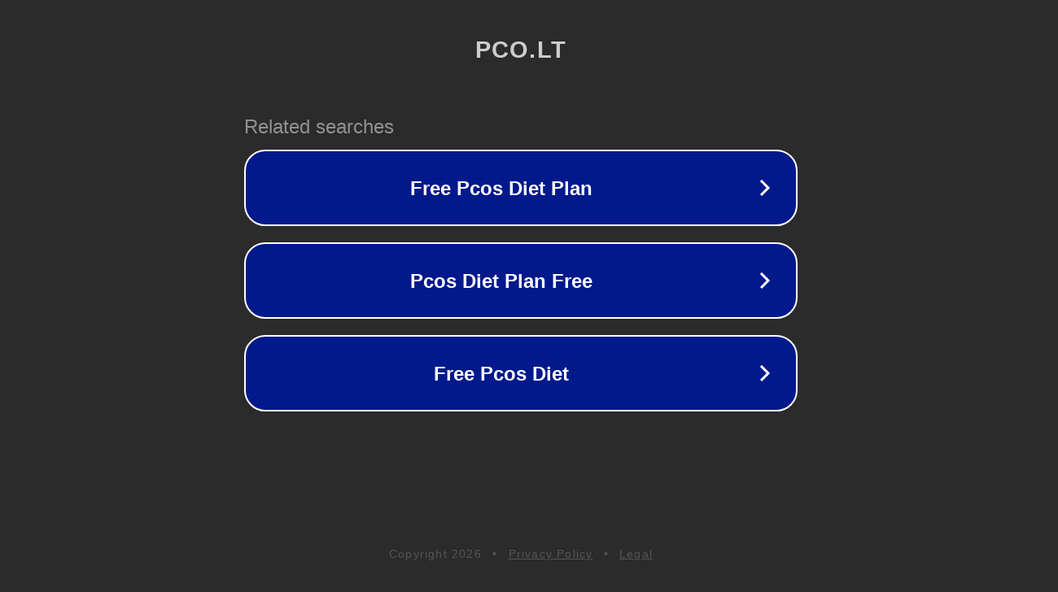

--- FILE ---
content_type: text/html; charset=utf-8
request_url: http://ww25.pco.lt/NYShye?subid1=20231205-1909-1257-975c-64febaacef60
body_size: 1166
content:
<!doctype html>
<html data-adblockkey="MFwwDQYJKoZIhvcNAQEBBQADSwAwSAJBANDrp2lz7AOmADaN8tA50LsWcjLFyQFcb/P2Txc58oYOeILb3vBw7J6f4pamkAQVSQuqYsKx3YzdUHCvbVZvFUsCAwEAAQ==_FFp34VpIqMg5p9EdKmf9bemF0AKBTw1Qqcdd/FpJkXNWT7r3ZWXGNsSk2BRm2sGJ1vVknR/mpfTfFc9ejOdt+A==" lang="en" style="background: #2B2B2B;">
<head>
    <meta charset="utf-8">
    <meta name="viewport" content="width=device-width, initial-scale=1">
    <link rel="icon" href="[data-uri]">
    <link rel="preconnect" href="https://www.google.com" crossorigin>
</head>
<body>
<div id="target" style="opacity: 0"></div>
<script>window.park = "eyJ1dWlkIjoiOTg2YWVlNGMtMzk5YS00ZTllLTllNjMtY2NmMmY4YjllOGQ4IiwicGFnZV90aW1lIjoxNzY4OTI4MjY4LCJwYWdlX3VybCI6Imh0dHA6Ly93dzI1LnBjby5sdC9OWVNoeWU/[base64]";</script>
<script src="/bnPOzOYMD.js"></script>
</body>
</html>
